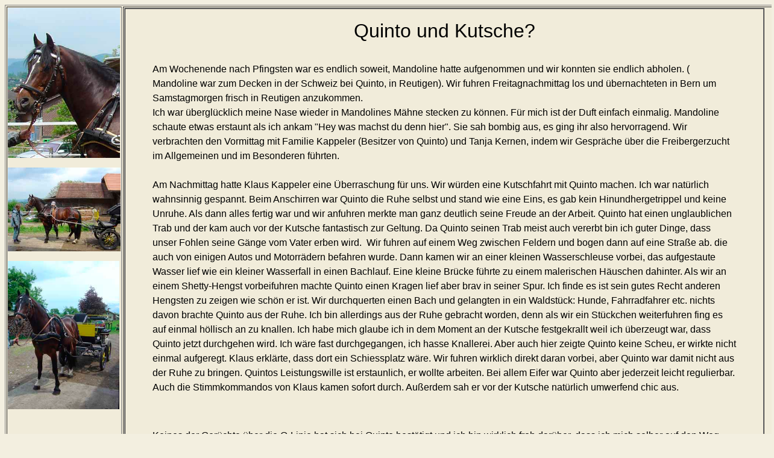

--- FILE ---
content_type: text/html
request_url: http://quinto-fm.de/Versionneu/Artikel/kutsche.htm
body_size: 3198
content:
<html>

<head>
<meta http-equiv="Content-Type" content="text/html; charset=windows-1252">
<title>Neue Seite 1</title>
<script language="JavaScript">
<!--
function FP_swapImg() {//v1.0
 var doc=document,args=arguments,elm,n; doc.$imgSwaps=new Array(); for(n=2; n<args.length;
 n+=2) { elm=FP_getObjectByID(args[n]); if(elm) { doc.$imgSwaps[doc.$imgSwaps.length]=elm;
 elm.$src=elm.src; elm.src=args[n+1]; } }
}

function FP_preloadImgs() {//v1.0
 var d=document,a=arguments; if(!d.FP_imgs) d.FP_imgs=new Array();
 for(var i=0; i<a.length; i++) { d.FP_imgs[i]=new Image; d.FP_imgs[i].src=a[i]; }
}

function FP_getObjectByID(id,o) {//v1.0
 var c,el,els,f,m,n; if(!o)o=document; if(o.getElementById) el=o.getElementById(id);
 else if(o.layers) c=o.layers; else if(o.all) el=o.all[id]; if(el) return el;
 if(o.id==id || o.name==id) return o; if(o.childNodes) c=o.childNodes; if(c)
 for(n=0; n<c.length; n++) { el=FP_getObjectByID(id,c[n]); if(el) return el; }
 f=o.forms; if(f) for(n=0; n<f.length; n++) { els=f[n].elements;
 for(m=0; m<els.length; m++){ el=FP_getObjectByID(id,els[n]); if(el) return el; } }
 return null;
}
// -->
</script>
<!--mstheme--><link rel="stylesheet" type="text/css" href="../../_themes/kopie-von-neues-design/kopi1011.css"><meta name="Microsoft Theme" content="kopie-von-neues-design 1011, default">
</head>

<body onload="FP_preloadImgs(/*url*/'../../images/Buttons/buttonF.jpg',/*url*/'../../images/Buttons/buttonE.jpg')">

<table border="1" width="101%" height="412" bgcolor="#F1ECDA">
	<tr>
		<td width="186" bgcolor="#F1ECDA" bordercolorlight="#F1ECDA" bordercolordark="#F1ECDA" valign="top">
		<img border="0" src="Fotos/Kutsche/Portrait1981.jpg" width="186" height="249"><p>
		<img border="0" src="Fotos/Kutsche/Quinto1981.jpg" width="187" height="139"></p>
		<p>
		<img border="0" src="Fotos/Kutsche/Quinto1985.jpg" width="185" height="246"></td>
		<td bordercolorlight="#F1ECDA" bordercolordark="#F1ECDA" bgcolor="#F1ECDA">
		<table dir="ltr" cellSpacing="0" cellPadding="0" width="99%" border="1" bgcolor="#F1ECDA">
			<tr>
				<td vAlign="top" bgcolor="#F1ECDA" bordercolorlight="#F1ECDA" bordercolordark="#F1ECDA">
				<p style="line-height: 150%; margin: 0 5px" align="center">
				&nbsp;</p>
				<p style="line-height: 150%; margin: 0 5px" align="center">
				<font face="Arial" size="6">Quinto und Kutsche?</font></p>
				<blockquote>
					<p style="line-height: 150%; margin: 0 5px" align="left">&nbsp;</p>
					<p style="line-height: 150%; margin: 0 5px" align="left">
					<font face="Arial">Am Wochenende nach Pfingsten 
				war es endlich soweit, Mandoline hatte aufgenommen und wir 
				konnten sie endlich abholen. ( Mandoline war zum Decken in der 
				Schweiz bei Quinto, in Reutigen). Wir fuhren Freitagnachmittag los 
				und übernachteten in Bern um Samstagmorgen frisch in Reutigen 
				anzukommen. </font></p>
					<p style="line-height: 150%; margin: 0 5px" align="left">
					<font face="Arial">Ich war überglücklich meine Nase wieder in Mandolines Mähne stecken zu können. Für mich ist der Duft 
				einfach einmalig. Mandoline schaute etwas erstaunt als ich ankam 
				&quot;Hey was machst du denn hier&quot;. Sie sah bombig aus, es ging ihr 
				also hervorragend. Wir verbrachten den Vormittag mit Familie 
				Kappeler (Besitzer von Quinto) und Tanja Kernen, indem wir Gespräche 
				über die Freibergerzucht im Allgemeinen und im Besonderen 
				führten.</font></p>
					<p style="line-height: 150%; margin: 0 5px" align="left">
					<font face="Arial">&nbsp;
				</font></p>
					<p style="line-height: 150%; margin: 0 5px" align="left">
					<font face="Arial">Am Nachmittag hatte Klaus Kappeler eine 
				Überraschung für uns. Wir würden eine Kutschfahrt mit Quinto 
				machen. Ich war natürlich wahnsinnig gespannt. Beim Anschirren 
				war Quinto die Ruhe selbst und stand wie eine Eins, es gab kein 
				Hinundhergetrippel und keine Unruhe. Als dann alles fertig 
				war und wir anfuhren merkte man ganz deutlich seine Freude an 
				der Arbeit. Quinto hat einen unglaublichen Trab und der kam auch 
				vor der Kutsche fantastisch zur Geltung. Da Quinto seinen Trab 
				meist auch vererbt bin ich guter Dinge, dass unser Fohlen seine 
				Gänge vom Vater erben wird.&nbsp; Wir fuhren auf einem Weg zwischen 
				Feldern und bogen dann auf eine Straße ab. die auch von einigen 
				Autos und Motorrädern befahren wurde. Dann kamen wir an einer 
				kleinen Wasserschleuse vorbei, das aufgestaute Wasser lief wie 
				ein kleiner Wasserfall in einen Bachlauf. Eine kleine Brücke 
				führte zu einem malerischen Häuschen dahinter. Als wir an einem Shetty-Hengst 
				vorbeifuhren machte Quinto einen Kragen lief aber brav in seiner 
				Spur. Ich finde es ist sein gutes Recht anderen Hengsten zu 
				zeigen wie schön er ist. Wir durchquerten einen Bach und 
				gelangten in ein Waldstück: Hunde, Fahrradfahrer etc. nichts 
				davon brachte Quinto aus der Ruhe. Ich bin allerdings aus der 
				Ruhe gebracht worden, denn als wir ein Stückchen weiterfuhren 
				fing es auf einmal höllisch an zu knallen. Ich habe mich glaube 
				ich in dem Moment an der Kutsche festgekrallt weil ich überzeugt war, dass Quinto jetzt durchgehen wird. Ich wäre fast 
				durchgegangen, ich hasse Knallerei. Aber auch hier zeigte Quinto 
				keine Scheu, er wirkte nicht einmal aufgeregt. Klaus erklärte, dass dort ein Schiessplatz wäre. Wir fuhren wirklich 
				direkt daran vorbei, aber Quinto war damit nicht aus der Ruhe zu 
				bringen. Quintos Leistungswille ist erstaunlich, er wollte 
				arbeiten. Bei allem Eifer war Quinto aber jederzeit leicht 
				regulierbar. Auch die Stimmkommandos von Klaus kamen sofort 
				durch. Außerdem sah er vor der Kutsche natürlich umwerfend chic 
				aus.</font></p>
				</blockquote>
				<p style="line-height: 150%; margin: 0 5px" align="left">
				<font face="Arial">&nbsp;</font></p>
				<blockquote>
					<p style="line-height: 150%; margin: 0 5px" align="left">
					<font face="Arial">Keines der Gerüchte über die Q-Linie hat sich 
				bei Quinto bestätigt und ich bin wirklich froh darüber, dass ich 
				mich selber auf den Weg gemacht habe herauszufinden was hinter 
				dem fragwürdigen Ruf 
				steckt. Ob man nun den ganz klassischen oder den modernen 
				Freiberger bevorzugt ist letztlich eine Geschmacksfrage, die sich 
				jeder selber beantworten kann. Aber ich finde es mehr als 
				schade, dass die Q-Pferde nicht als das gewürdigt werden was sie 
				sind, nämlich sehr schöne und vielseitige Sport und 
				Freizeitpferde.</font></p>
				</blockquote>
				<p style="line-height: 150%; margin: 0 5px" align="left">&nbsp;</p>
				<p style="line-height: 150%; margin: 0 5px" align="center">
				&nbsp;</p>
				<p style="line-height: 150%; margin: 0 5px" align="center">
				<a href="medien.htm">
				<img border="0" id="img3" src="../../images/Buttons/buttonD.jpg" height="20" width="100" alt="Zurück" fp-style="fp-btn: Glow Capsule 2; fp-bgcolor: #F1ECDA; fp-orig: 0" fp-title="Zurück" onmouseover="FP_swapImg(1,0,/*id*/'img3',/*url*/'../../images/Buttons/buttonE.jpg')" onmouseout="FP_swapImg(0,0,/*id*/'img3',/*url*/'../../images/Buttons/buttonD.jpg')" onmousedown="FP_swapImg(1,0,/*id*/'img3',/*url*/'../../images/Buttons/buttonF.jpg')" onmouseup="FP_swapImg(0,0,/*id*/'img3',/*url*/'../../images/Buttons/buttonE.jpg')"></a></p></td>
			</tr>
		</table>
		<p style="line-height: 150%; margin: 0 5px" align="left">&nbsp;</td>
	</tr>
</table>

</body>

</html>
